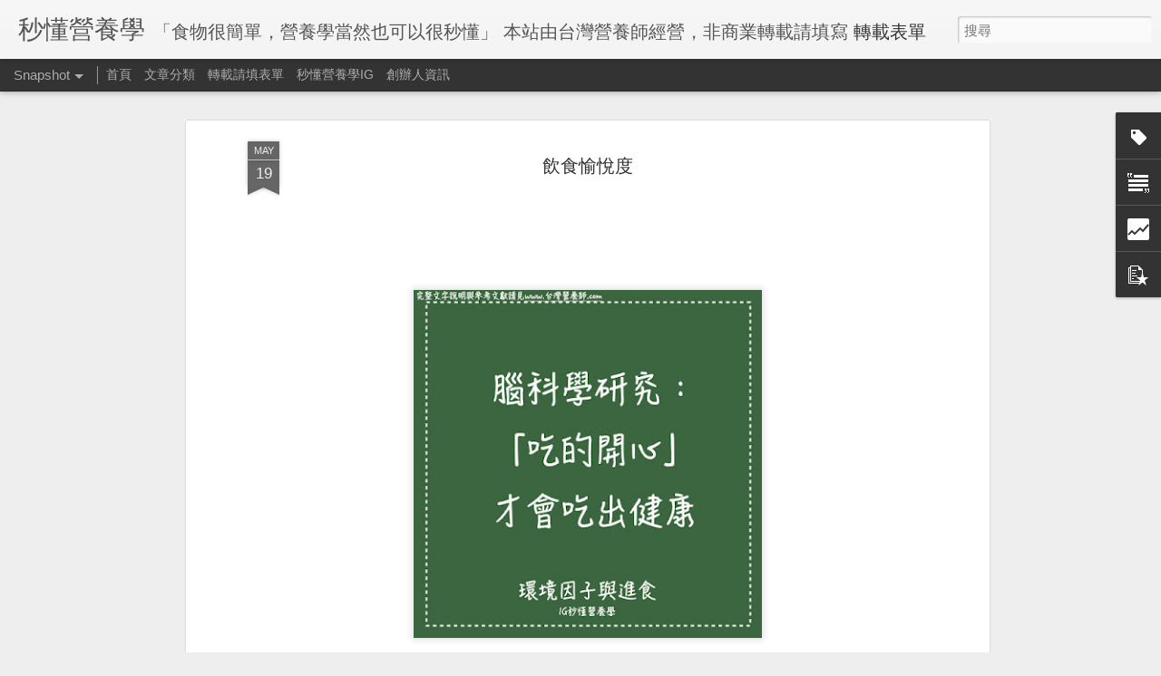

--- FILE ---
content_type: text/html; charset=UTF-8
request_url: https://www.xn--n9s39lu5oswh1v4b.com/2021/05/blog-post_19.html
body_size: 5572
content:
<!DOCTYPE html>
<html class='v2' dir='ltr' lang='zh-TW'>
<head>
<link href='https://www.blogger.com/static/v1/widgets/335934321-css_bundle_v2.css' rel='stylesheet' type='text/css'/>
<meta content='text/html; charset=UTF-8' http-equiv='Content-Type'/>
<meta content='blogger' name='generator'/>
<link href='https://www.xn--n9s39lu5oswh1v4b.com/favicon.ico' rel='icon' type='image/x-icon'/>
<link href='https://www.xn--n9s39lu5oswh1v4b.com/2021/05/blog-post_19.html' rel='canonical'/>
<link rel="alternate" type="application/atom+xml" title="秒懂營養學 - Atom" href="https://www.xn--n9s39lu5oswh1v4b.com/feeds/posts/default" />
<link rel="alternate" type="application/rss+xml" title="秒懂營養學 - RSS" href="https://www.xn--n9s39lu5oswh1v4b.com/feeds/posts/default?alt=rss" />
<link rel="service.post" type="application/atom+xml" title="秒懂營養學 - Atom" href="https://www.blogger.com/feeds/8314330109429420399/posts/default" />

<link rel="alternate" type="application/atom+xml" title="秒懂營養學 - Atom" href="https://www.xn--n9s39lu5oswh1v4b.com/feeds/6090859345679699486/comments/default" />
<!--Can't find substitution for tag [blog.ieCssRetrofitLinks]-->
<link href='https://blogger.googleusercontent.com/img/b/R29vZ2xl/AVvXsEjbSyCtMD0SbPvJrCG-AHeiiKH8-CzAmoxEuQ2pvr2UE6_tbM1gluX0l_2M3bUYxsyQws8NGDE3iQif43T7QSXsPFSr3741mB6FqtTkTsdIo-iPHHIb9Xt02t3Z32sAWs8UpIiJzTd-5Cs/w400-h400/%25E7%25A7%2592%25E6%2587%2582%25E7%2592%25B0%25E5%25A2%2583%25E9%25A4%2590%25E5%2585%25B7%25E6%25BA%25AB%25E5%25BA%25A6.013.jpeg' rel='image_src'/>
<meta content='https://www.xn--n9s39lu5oswh1v4b.com/2021/05/blog-post_19.html' property='og:url'/>
<meta content='飲食愉悅度' property='og:title'/>
<meta content='  💡非商業轉載請填寫轉載表單 https://forms.gle/Jzm3Vt1xYznJgigh7 #飲食愉悅度 ✅「吃的開心」才會吃出健康 腦科學研究顯示關注食物的美味會提升大腦的飲食愉悅度，且與人們的健康飲食行為有關 【延伸閱讀】 腦科學研究：失去「飲食愉悅感」，使個案...' property='og:description'/>
<meta content='https://blogger.googleusercontent.com/img/b/R29vZ2xl/AVvXsEjbSyCtMD0SbPvJrCG-AHeiiKH8-CzAmoxEuQ2pvr2UE6_tbM1gluX0l_2M3bUYxsyQws8NGDE3iQif43T7QSXsPFSr3741mB6FqtTkTsdIo-iPHHIb9Xt02t3Z32sAWs8UpIiJzTd-5Cs/w1200-h630-p-k-no-nu/%25E7%25A7%2592%25E6%2587%2582%25E7%2592%25B0%25E5%25A2%2583%25E9%25A4%2590%25E5%2585%25B7%25E6%25BA%25AB%25E5%25BA%25A6.013.jpeg' property='og:image'/>
<title>秒懂營養學: 飲食愉悅度</title>
<meta content='!' name='fragment'/>
<meta content='dynamic' name='blogger-template'/>
<meta content='IE=9,chrome=1' http-equiv='X-UA-Compatible'/>
<meta content='initial-scale=1.0, maximum-scale=1.0, user-scalable=no, width=device-width' name='viewport'/>
<style id='page-skin-1' type='text/css'><!--
/*-----------------------------------------------
Blogger Template Style
Name: Dynamic Views
----------------------------------------------- */
/* Variable definitions
====================
<Variable name="keycolor" description="Main Color" type="color" default="#ffffff"
variants="#2b256f,#00b2b4,#4ba976,#696f00,#b38f00,#f07300,#d0422c,#f37a86,#7b5341"/>
<Group description="Page">
<Variable name="page.text.font" description="Font" type="font"
default="'Helvetica Neue Light', HelveticaNeue-Light, 'Helvetica Neue', Helvetica, Arial, sans-serif"/>
<Variable name="page.text.color" description="Text Color" type="color"
default="#333333" variants="#333333"/>
<Variable name="body.background.color" description="Background Color" type="color"
default="#EEEEEE"
variants="#dfdfea,#d9f4f4,#e4f2eb,#e9ead9,#f4eed9,#fdead9,#f8e3e0,#fdebed,#ebe5e3"/>
</Group>
<Variable name="body.background" description="Body Background" type="background"
color="#EEEEEE" default="$(color) none repeat scroll top left"/>
<Group description="Header">
<Variable name="header.background.color" description="Background Color" type="color"
default="#F3F3F3" variants="#F3F3F3"/>
</Group>
<Group description="Header Bar">
<Variable name="primary.color" description="Background Color" type="color"
default="#333333" variants="#2b256f,#00b2b4,#4ba976,#696f00,#b38f00,#f07300,#d0422c,#f37a86,#7b5341"/>
<Variable name="menu.font" description="Font" type="font"
default="'Helvetica Neue Light', HelveticaNeue-Light, 'Helvetica Neue', Helvetica, Arial, sans-serif"/>
<Variable name="menu.text.color" description="Text Color" type="color"
default="#FFFFFF" variants="#FFFFFF"/>
</Group>
<Group description="Links">
<Variable name="link.font" description="Link Text" type="font"
default="'Helvetica Neue Light', HelveticaNeue-Light, 'Helvetica Neue', Helvetica, Arial, sans-serif"/>
<Variable name="link.color" description="Link Color" type="color"
default="#009EB8"
variants="#2b256f,#00b2b4,#4ba976,#696f00,#b38f00,#f07300,#d0422c,#f37a86,#7b5341"/>
<Variable name="link.hover.color" description="Link Hover Color" type="color"
default="#009EB8"
variants="#2b256f,#00b2b4,#4ba976,#696f00,#b38f00,#f07300,#d0422c,#f37a86,#7b5341"/>
<Variable name="link.visited.color" description="Link Visited Color" type="color"
default="#009EB8"
variants="#2b256f,#00b2b4,#4ba976,#696f00,#b38f00,#f07300,#d0422c,#f37a86,#7b5341"/>
</Group>
<Group description="Blog Title">
<Variable name="blog.title.font" description="Font" type="font"
default="'Helvetica Neue Light', HelveticaNeue-Light, 'Helvetica Neue', Helvetica, Arial, sans-serif"/>
<Variable name="blog.title.color" description="Color" type="color"
default="#555555" variants="#555555"/>
</Group>
<Group description="Blog Description">
<Variable name="blog.description.font" description="Font" type="font"
default="'Helvetica Neue Light', HelveticaNeue-Light, 'Helvetica Neue', Helvetica, Arial, sans-serif"/>
<Variable name="blog.description.color" description="Color" type="color"
default="#555555" variants="#555555"/>
</Group>
<Group description="Post Title">
<Variable name="post.title.font" description="Font" type="font"
default="'Helvetica Neue Light', HelveticaNeue-Light, 'Helvetica Neue', Helvetica, Arial, sans-serif"/>
<Variable name="post.title.color" description="Color" type="color"
default="#333333" variants="#333333"/>
</Group>
<Group description="Date Ribbon">
<Variable name="ribbon.color" description="Color" type="color"
default="#666666" variants="#2b256f,#00b2b4,#4ba976,#696f00,#b38f00,#f07300,#d0422c,#f37a86,#7b5341"/>
<Variable name="ribbon.hover.color" description="Hover Color" type="color"
default="#AD3A2B" variants="#AD3A2B"/>
</Group>
<Variable name="blitzview" description="Initial view type" type="string" default="sidebar"/>
*/
/* BEGIN CUT */
{
"font:Text": "'Helvetica Neue Light', HelveticaNeue-Light, 'Helvetica Neue', Helvetica, Arial, sans-serif",
"color:Text": "#333333",
"image:Background": "#EEEEEE none repeat scroll top left",
"color:Background": "#EEEEEE",
"color:Header Background": "#F3F3F3",
"color:Primary": "#333333",
"color:Menu Text": "#FFFFFF",
"font:Menu": "'Helvetica Neue Light', HelveticaNeue-Light, 'Helvetica Neue', Helvetica, Arial, sans-serif",
"font:Link": "'Helvetica Neue Light', HelveticaNeue-Light, 'Helvetica Neue', Helvetica, Arial, sans-serif",
"color:Link": "#009EB8",
"color:Link Visited": "#009EB8",
"color:Link Hover": "#009EB8",
"font:Blog Title": "'Helvetica Neue Light', HelveticaNeue-Light, 'Helvetica Neue', Helvetica, Arial, sans-serif",
"color:Blog Title": "#555555",
"font:Blog Description": "'Helvetica Neue Light', HelveticaNeue-Light, 'Helvetica Neue', Helvetica, Arial, sans-serif",
"color:Blog Description": "#555555",
"font:Post Title": "'Helvetica Neue Light', HelveticaNeue-Light, 'Helvetica Neue', Helvetica, Arial, sans-serif",
"color:Post Title": "#333333",
"color:Ribbon": "#666666",
"color:Ribbon Hover": "#AD3A2B",
"view": "snapshot"
}
/* END CUT */

--></style>
<style id='template-skin-1' type='text/css'><!--
body {
min-width: 960px;
}
.column-center-outer {
margin-top: 46px;
}
.content-outer, .content-fauxcolumn-outer, .region-inner {
min-width: 960px;
max-width: 960px;
_width: 960px;
}
.main-inner .columns {
padding-left: 0;
padding-right: 310px;
}
.main-inner .fauxcolumn-center-outer {
left: 0;
right: 310px;
/* IE6 does not respect left and right together */
_width: expression(this.parentNode.offsetWidth -
parseInt("0") -
parseInt("310px") + 'px');
}
.main-inner .fauxcolumn-left-outer {
width: 0;
}
.main-inner .fauxcolumn-right-outer {
width: 310px;
}
.main-inner .column-left-outer {
width: 0;
right: 100%;
margin-left: -0;
}
.main-inner .column-right-outer {
width: 310px;
margin-right: -310px;
}
#layout {
min-width: 0;
}
#layout .content-outer {
min-width: 0;
width: 800px;
}
#layout .region-inner {
min-width: 0;
width: auto;
}
--></style>
<script src='//www.blogblog.com/dynamicviews/f9a985b7a2d28680/js/common.js' type='text/javascript'></script>
<script src='//www.blogblog.com/dynamicviews/f9a985b7a2d28680/js/languages/lang__zh_tw.js' type='text/javascript'></script>
<script src='//www.blogblog.com/dynamicviews/f9a985b7a2d28680/js/snapshot.js' type='text/javascript'></script>
<script src='//www.blogblog.com/dynamicviews/4224c15c4e7c9321/js/comments.js'></script>
<link href='https://www.blogger.com/dyn-css/authorization.css?targetBlogID=8314330109429420399&amp;zx=3b08e178-4cc5-4a4e-ba05-32aaf91306e1' media='none' onload='if(media!=&#39;all&#39;)media=&#39;all&#39;' rel='stylesheet'/><noscript><link href='https://www.blogger.com/dyn-css/authorization.css?targetBlogID=8314330109429420399&amp;zx=3b08e178-4cc5-4a4e-ba05-32aaf91306e1' rel='stylesheet'/></noscript>
<meta name='google-adsense-platform-account' content='ca-host-pub-1556223355139109'/>
<meta name='google-adsense-platform-domain' content='blogspot.com'/>

</head>
<body class='variant-snapshot'>
<div class='content'>
<div class='content-outer'>
<div class='fauxborder-left content-fauxborder-left'>
<div class='content-inner'>
<div class='main-outer'>
<div class='fauxborder-left main-fauxborder-left'>
<div class='region-inner main-inner'>
<div class='columns fauxcolumns'>
<div class='column-center-outer'>
<div class='column-center-inner'>
<div class='main section' id='main'>
</div>
</div>
</div>
<div class='column-right-outer'>
<div class='column-right-inner'>
<aside>
<div class='sidebar section' id='sidebar-right-1'>
</div>
</aside>
</div>
</div>
<div style='clear: both'></div>
</div>
</div>
</div>
</div>
</div>
</div>
</div>
</div>
<script language='javascript' type='text/javascript'>
        window.onload = function() {
          blogger.ui().configure().view();
        };
      </script>

<script type="text/javascript" src="https://www.blogger.com/static/v1/widgets/3845888474-widgets.js"></script>
<script type='text/javascript'>
window['__wavt'] = 'AOuZoY52cqCaCBVbtA4Vy4DRBroLOFa1yg:1768783496399';_WidgetManager._Init('//www.blogger.com/rearrange?blogID\x3d8314330109429420399','//www.xn--n9s39lu5oswh1v4b.com/2021/05/blog-post_19.html','8314330109429420399');
_WidgetManager._SetDataContext([{'name': 'blog', 'data': {'blogId': '8314330109429420399', 'title': '\u79d2\u61c2\u71df\u990a\u5b78', 'url': 'https://www.xn--n9s39lu5oswh1v4b.com/2021/05/blog-post_19.html', 'canonicalUrl': 'https://www.xn--n9s39lu5oswh1v4b.com/2021/05/blog-post_19.html', 'homepageUrl': 'https://www.xn--n9s39lu5oswh1v4b.com/', 'searchUrl': 'https://www.xn--n9s39lu5oswh1v4b.com/search', 'canonicalHomepageUrl': 'https://www.xn--n9s39lu5oswh1v4b.com/', 'blogspotFaviconUrl': 'https://www.xn--n9s39lu5oswh1v4b.com/favicon.ico', 'bloggerUrl': 'https://www.blogger.com', 'hasCustomDomain': true, 'httpsEnabled': true, 'enabledCommentProfileImages': true, 'gPlusViewType': 'FILTERED_POSTMOD', 'adultContent': false, 'analyticsAccountNumber': '', 'encoding': 'UTF-8', 'locale': 'zh-TW', 'localeUnderscoreDelimited': 'zh_tw', 'languageDirection': 'ltr', 'isPrivate': false, 'isMobile': false, 'isMobileRequest': false, 'mobileClass': '', 'isPrivateBlog': false, 'isDynamicViewsAvailable': true, 'feedLinks': '\x3clink rel\x3d\x22alternate\x22 type\x3d\x22application/atom+xml\x22 title\x3d\x22\u79d2\u61c2\u71df\u990a\u5b78 - Atom\x22 href\x3d\x22https://www.xn--n9s39lu5oswh1v4b.com/feeds/posts/default\x22 /\x3e\n\x3clink rel\x3d\x22alternate\x22 type\x3d\x22application/rss+xml\x22 title\x3d\x22\u79d2\u61c2\u71df\u990a\u5b78 - RSS\x22 href\x3d\x22https://www.xn--n9s39lu5oswh1v4b.com/feeds/posts/default?alt\x3drss\x22 /\x3e\n\x3clink rel\x3d\x22service.post\x22 type\x3d\x22application/atom+xml\x22 title\x3d\x22\u79d2\u61c2\u71df\u990a\u5b78 - Atom\x22 href\x3d\x22https://www.blogger.com/feeds/8314330109429420399/posts/default\x22 /\x3e\n\n\x3clink rel\x3d\x22alternate\x22 type\x3d\x22application/atom+xml\x22 title\x3d\x22\u79d2\u61c2\u71df\u990a\u5b78 - Atom\x22 href\x3d\x22https://www.xn--n9s39lu5oswh1v4b.com/feeds/6090859345679699486/comments/default\x22 /\x3e\n', 'meTag': '', 'adsenseHostId': 'ca-host-pub-1556223355139109', 'adsenseHasAds': false, 'adsenseAutoAds': false, 'boqCommentIframeForm': true, 'loginRedirectParam': '', 'view': '', 'dynamicViewsCommentsSrc': '//www.blogblog.com/dynamicviews/4224c15c4e7c9321/js/comments.js', 'dynamicViewsScriptSrc': '//www.blogblog.com/dynamicviews/f9a985b7a2d28680', 'plusOneApiSrc': 'https://apis.google.com/js/platform.js', 'disableGComments': true, 'interstitialAccepted': false, 'sharing': {'platforms': [{'name': '\u53d6\u5f97\u9023\u7d50', 'key': 'link', 'shareMessage': '\u53d6\u5f97\u9023\u7d50', 'target': ''}, {'name': 'Facebook', 'key': 'facebook', 'shareMessage': '\u5206\u4eab\u5230 Facebook', 'target': 'facebook'}, {'name': 'BlogThis\uff01', 'key': 'blogThis', 'shareMessage': 'BlogThis\uff01', 'target': 'blog'}, {'name': 'X', 'key': 'twitter', 'shareMessage': '\u5206\u4eab\u5230 X', 'target': 'twitter'}, {'name': 'Pinterest', 'key': 'pinterest', 'shareMessage': '\u5206\u4eab\u5230 Pinterest', 'target': 'pinterest'}, {'name': '\u4ee5\u96fb\u5b50\u90f5\u4ef6\u50b3\u9001', 'key': 'email', 'shareMessage': '\u4ee5\u96fb\u5b50\u90f5\u4ef6\u50b3\u9001', 'target': 'email'}], 'disableGooglePlus': true, 'googlePlusShareButtonWidth': 0, 'googlePlusBootstrap': '\x3cscript type\x3d\x22text/javascript\x22\x3ewindow.___gcfg \x3d {\x27lang\x27: \x27zh_TW\x27};\x3c/script\x3e'}, 'hasCustomJumpLinkMessage': false, 'jumpLinkMessage': '\u95b1\u8b80\u5b8c\u6574\u5167\u5bb9', 'pageType': 'item', 'postId': '6090859345679699486', 'postImageThumbnailUrl': 'https://blogger.googleusercontent.com/img/b/R29vZ2xl/AVvXsEjbSyCtMD0SbPvJrCG-AHeiiKH8-CzAmoxEuQ2pvr2UE6_tbM1gluX0l_2M3bUYxsyQws8NGDE3iQif43T7QSXsPFSr3741mB6FqtTkTsdIo-iPHHIb9Xt02t3Z32sAWs8UpIiJzTd-5Cs/s72-w400-c-h400/%25E7%25A7%2592%25E6%2587%2582%25E7%2592%25B0%25E5%25A2%2583%25E9%25A4%2590%25E5%2585%25B7%25E6%25BA%25AB%25E5%25BA%25A6.013.jpeg', 'postImageUrl': 'https://blogger.googleusercontent.com/img/b/R29vZ2xl/AVvXsEjbSyCtMD0SbPvJrCG-AHeiiKH8-CzAmoxEuQ2pvr2UE6_tbM1gluX0l_2M3bUYxsyQws8NGDE3iQif43T7QSXsPFSr3741mB6FqtTkTsdIo-iPHHIb9Xt02t3Z32sAWs8UpIiJzTd-5Cs/w400-h400/%25E7%25A7%2592%25E6%2587%2582%25E7%2592%25B0%25E5%25A2%2583%25E9%25A4%2590%25E5%2585%25B7%25E6%25BA%25AB%25E5%25BA%25A6.013.jpeg', 'pageName': '\u98f2\u98df\u6109\u6085\u5ea6', 'pageTitle': '\u79d2\u61c2\u71df\u990a\u5b78: \u98f2\u98df\u6109\u6085\u5ea6'}}, {'name': 'features', 'data': {}}, {'name': 'messages', 'data': {'edit': '\u7de8\u8f2f', 'linkCopiedToClipboard': '\u5df2\u5c07\u9023\u7d50\u8907\u88fd\u5230\u526a\u8cbc\u7c3f\uff01', 'ok': '\u78ba\u5b9a', 'postLink': '\u6587\u7ae0\u9023\u7d50'}}, {'name': 'skin', 'data': {'vars': {'link_color': '#009EB8', 'post_title_color': '#333333', 'blog_description_font': '\x27Helvetica Neue Light\x27, HelveticaNeue-Light, \x27Helvetica Neue\x27, Helvetica, Arial, sans-serif', 'body_background_color': '#EEEEEE', 'ribbon_color': '#666666', 'body_background': '#EEEEEE none repeat scroll top left', 'blitzview': 'snapshot', 'link_visited_color': '#009EB8', 'link_hover_color': '#009EB8', 'header_background_color': '#F3F3F3', 'keycolor': '#ffffff', 'page_text_font': '\x27Helvetica Neue Light\x27, HelveticaNeue-Light, \x27Helvetica Neue\x27, Helvetica, Arial, sans-serif', 'blog_title_color': '#555555', 'ribbon_hover_color': '#AD3A2B', 'blog_title_font': '\x27Helvetica Neue Light\x27, HelveticaNeue-Light, \x27Helvetica Neue\x27, Helvetica, Arial, sans-serif', 'link_font': '\x27Helvetica Neue Light\x27, HelveticaNeue-Light, \x27Helvetica Neue\x27, Helvetica, Arial, sans-serif', 'menu_font': '\x27Helvetica Neue Light\x27, HelveticaNeue-Light, \x27Helvetica Neue\x27, Helvetica, Arial, sans-serif', 'primary_color': '#333333', 'page_text_color': '#333333', 'post_title_font': '\x27Helvetica Neue Light\x27, HelveticaNeue-Light, \x27Helvetica Neue\x27, Helvetica, Arial, sans-serif', 'blog_description_color': '#555555', 'menu_text_color': '#FFFFFF'}, 'override': '', 'url': 'blitz.css'}}, {'name': 'template', 'data': {'name': 'Dynamic Views', 'localizedName': '\u52d5\u614b\u6aa2\u8996', 'isResponsive': false, 'isAlternateRendering': false, 'isCustom': false, 'variant': 'snapshot', 'variantId': 'snapshot'}}, {'name': 'view', 'data': {'classic': {'name': 'classic', 'url': '?view\x3dclassic'}, 'flipcard': {'name': 'flipcard', 'url': '?view\x3dflipcard'}, 'magazine': {'name': 'magazine', 'url': '?view\x3dmagazine'}, 'mosaic': {'name': 'mosaic', 'url': '?view\x3dmosaic'}, 'sidebar': {'name': 'sidebar', 'url': '?view\x3dsidebar'}, 'snapshot': {'name': 'snapshot', 'url': '?view\x3dsnapshot'}, 'timeslide': {'name': 'timeslide', 'url': '?view\x3dtimeslide'}, 'isMobile': false, 'title': '\u98f2\u98df\u6109\u6085\u5ea6', 'description': '\xa0 \ud83d\udca1\u975e\u5546\u696d\u8f49\u8f09\u8acb\u586b\u5beb\u8f49\u8f09\u8868\u55ae https://forms.gle/Jzm3Vt1xYznJgigh7 #\u98f2\u98df\u6109\u6085\u5ea6 \u2705\u300c\u5403\u7684\u958b\u5fc3\u300d\u624d\u6703\u5403\u51fa\u5065\u5eb7 \u8166\u79d1\u5b78\u7814\u7a76\u986f\u793a\u95dc\u6ce8\u98df\u7269\u7684\u7f8e\u5473\u6703\u63d0\u5347\u5927\u8166\u7684\u98f2\u98df\u6109\u6085\u5ea6\uff0c\u4e14\u8207\u4eba\u5011\u7684\u5065\u5eb7\u98f2\u98df\u884c\u70ba\u6709\u95dc \u3010\u5ef6\u4f38\u95b1\u8b80\u3011 \u8166\u79d1\u5b78\u7814\u7a76\uff1a\u5931\u53bb\u300c\u98f2\u98df\u6109\u6085\u611f\u300d\uff0c\u4f7f\u500b\u6848...', 'featuredImage': 'https://blogger.googleusercontent.com/img/b/R29vZ2xl/AVvXsEjbSyCtMD0SbPvJrCG-AHeiiKH8-CzAmoxEuQ2pvr2UE6_tbM1gluX0l_2M3bUYxsyQws8NGDE3iQif43T7QSXsPFSr3741mB6FqtTkTsdIo-iPHHIb9Xt02t3Z32sAWs8UpIiJzTd-5Cs/w400-h400/%25E7%25A7%2592%25E6%2587%2582%25E7%2592%25B0%25E5%25A2%2583%25E9%25A4%2590%25E5%2585%25B7%25E6%25BA%25AB%25E5%25BA%25A6.013.jpeg', 'url': 'https://www.xn--n9s39lu5oswh1v4b.com/2021/05/blog-post_19.html', 'type': 'item', 'isSingleItem': true, 'isMultipleItems': false, 'isError': false, 'isPage': false, 'isPost': true, 'isHomepage': false, 'isArchive': false, 'isLabelSearch': false, 'postId': 6090859345679699486}}]);
_WidgetManager._RegisterWidget('_BlogView', new _WidgetInfo('Blog1', 'main', document.getElementById('Blog1'), {'cmtInteractionsEnabled': false, 'lightboxEnabled': true, 'lightboxModuleUrl': 'https://www.blogger.com/static/v1/jsbin/1885280621-lbx__zh_tw.js', 'lightboxCssUrl': 'https://www.blogger.com/static/v1/v-css/828616780-lightbox_bundle.css'}, 'displayModeFull'));
_WidgetManager._RegisterWidget('_LabelView', new _WidgetInfo('Label1', 'sidebar-right-1', document.getElementById('Label1'), {}, 'displayModeFull'));
_WidgetManager._RegisterWidget('_TextView', new _WidgetInfo('Text1', 'sidebar-right-1', document.getElementById('Text1'), {}, 'displayModeFull'));
_WidgetManager._RegisterWidget('_StatsView', new _WidgetInfo('Stats1', 'sidebar-right-1', document.getElementById('Stats1'), {'title': '\u7e3d\u700f\u89bd\u91cf', 'showGraphicalCounter': false, 'showAnimatedCounter': false, 'showSparkline': false, 'statsUrl': '//www.xn--n9s39lu5oswh1v4b.com/b/stats?style\x3dBLACK_TRANSPARENT\x26timeRange\x3dALL_TIME\x26token\x3dAPq4FmCUN-NXr4Pts-jHMuwrgb54Tl8JLrBdKhVARYv3hkN0V3xI_xz8SndEHDhjnSgcvq7LOLlipnBVVEF8YSC-yhlhpxggEQ'}, 'displayModeFull'));
_WidgetManager._RegisterWidget('_HeaderView', new _WidgetInfo('Header1', 'sidebar-right-1', document.getElementById('Header1'), {}, 'displayModeFull'));
_WidgetManager._RegisterWidget('_BlogSearchView', new _WidgetInfo('BlogSearch1', 'sidebar-right-1', document.getElementById('BlogSearch1'), {}, 'displayModeFull'));
_WidgetManager._RegisterWidget('_PageListView', new _WidgetInfo('PageList1', 'sidebar-right-1', document.getElementById('PageList1'), {'title': '', 'links': [{'isCurrentPage': false, 'href': 'https://www.xn--n9s39lu5oswh1v4b.com/', 'id': '0', 'title': '\u9996\u9801'}, {'isCurrentPage': false, 'href': 'http://secknownutrition.blogspot.com/2020/11/blog-post_25.html', 'title': '\u6587\u7ae0\u5206\u985e'}, {'isCurrentPage': false, 'href': 'https://docs.google.com/forms/d/e/1FAIpQLSfLXhCDRe_FKO2xQhXR4zpCtxtzivDAAxxVEuIXtxAbUvaBGQ/viewform', 'title': '\u8f49\u8f09\u8acb\u586b\u8868\u55ae'}, {'isCurrentPage': false, 'href': 'http://instagram.com/secknownutrition?igshid\x3d1i879am1oqkhz', 'title': '\u79d2\u61c2\u71df\u990a\u5b78IG'}, {'isCurrentPage': false, 'href': 'https://www.\u53f0\u7063\u71df\u990a\u5e2b.com/2020/10/vivian.html', 'title': '\u5275\u8fa6\u4eba\u8cc7\u8a0a'}], 'mobile': false, 'showPlaceholder': true, 'hasCurrentPage': false}, 'displayModeFull'));
_WidgetManager._RegisterWidget('_FeaturedPostView', new _WidgetInfo('FeaturedPost1', 'sidebar-right-1', document.getElementById('FeaturedPost1'), {}, 'displayModeFull'));
_WidgetManager._RegisterWidget('_PopularPostsView', new _WidgetInfo('PopularPosts1', 'sidebar-right-1', document.getElementById('PopularPosts1'), {}, 'displayModeFull'));
</script>
</body>
</html>

--- FILE ---
content_type: text/html; charset=UTF-8
request_url: https://www.xn--n9s39lu5oswh1v4b.com/b/stats?style=BLACK_TRANSPARENT&timeRange=ALL_TIME&token=APq4FmBW8mnJYFDknv1LcQ7DEt_1mUn6WY-HxlDNoob7Q93hE-7LkpuWzF9UlFUXqFhQ58rQaSF4QQkwfKBTzkPdhcgzR8M9Mg&v=0&action=initial&widgetId=Stats1&responseType=js
body_size: 19
content:
{"total":148961,"sparklineOptions":{"backgroundColor":{"fillOpacity":0.1,"fill":"#000000"},"series":[{"areaOpacity":0.3,"color":"#202020"}]},"sparklineData":[[0,14],[1,12],[2,38],[3,23],[4,37],[5,34],[6,29],[7,13],[8,14],[9,11],[10,14],[11,14],[12,13],[13,11],[14,19],[15,95],[16,87],[17,22],[18,14],[19,23],[20,13],[21,14],[22,25],[23,10],[24,98],[25,30],[26,15],[27,70],[28,28],[29,1]],"nextTickMs":1200000}

--- FILE ---
content_type: text/html; charset=UTF-8
request_url: https://www.xn--n9s39lu5oswh1v4b.com/b/stats?style=BLACK_TRANSPARENT&timeRange=ALL_TIME&token=APq4FmB4xxWW1RMUyny__Elrk0IsUsKLifXMa9yfqxwmBYM6S_m92V6whQfbYxMPJYuCWwHChsE9AkfUPVeD38u1cjzWLe58LQ&v=0&action=initial&widgetId=Stats1&responseType=js
body_size: 16
content:
{"total":148961,"sparklineOptions":{"backgroundColor":{"fillOpacity":0.1,"fill":"#000000"},"series":[{"areaOpacity":0.3,"color":"#202020"}]},"sparklineData":[[0,14],[1,12],[2,38],[3,23],[4,37],[5,34],[6,29],[7,13],[8,14],[9,11],[10,14],[11,14],[12,13],[13,11],[14,19],[15,95],[16,87],[17,22],[18,14],[19,23],[20,13],[21,14],[22,25],[23,10],[24,98],[25,30],[26,15],[27,70],[28,28],[29,1]],"nextTickMs":1200000}

--- FILE ---
content_type: text/javascript; charset=UTF-8
request_url: https://www.xn--n9s39lu5oswh1v4b.com/?v=0&action=initial&widgetId=Stats1&responseType=js&xssi_token=AOuZoY52cqCaCBVbtA4Vy4DRBroLOFa1yg%3A1768783496399
body_size: 59
content:
try {
_WidgetManager._HandleControllerResult('Stats1', 'initial',{'title': '\u7e3d\u700f\u89bd\u91cf', 'showGraphicalCounter': false, 'showAnimatedCounter': false, 'showSparkline': false, 'statsUrl': '//www.xn--n9s39lu5oswh1v4b.com/b/stats?style\x3dBLACK_TRANSPARENT\x26timeRange\x3dALL_TIME\x26token\x3dAPq4FmBW8mnJYFDknv1LcQ7DEt_1mUn6WY-HxlDNoob7Q93hE-7LkpuWzF9UlFUXqFhQ58rQaSF4QQkwfKBTzkPdhcgzR8M9Mg'});
} catch (e) {
  if (typeof log != 'undefined') {
    log('HandleControllerResult failed: ' + e);
  }
}


--- FILE ---
content_type: text/javascript; charset=UTF-8
request_url: https://www.xn--n9s39lu5oswh1v4b.com/?v=0&action=initial&widgetId=Text1&responseType=js&xssi_token=AOuZoY52cqCaCBVbtA4Vy4DRBroLOFa1yg%3A1768783496399
body_size: 157
content:
try {
_WidgetManager._HandleControllerResult('Text1', 'initial',{'content': '\x3cp style\x3d\x22font-family: \x26quot;PingFang TC\x26quot;; font-size: 13px; font-stretch: normal; line-height: normal; margin: 0px;\x22\x3e\x3cspan style\x3d\x22font-family: \x26quot;.Apple Color Emoji UI\x26quot;; font-stretch: normal; line-height: normal;\x22\x3e\ud83d\udca1\x3c/span\x3e\u6b32\u5546\u696d\u4f7f\u7528\u672c\u7ad9\u5716\u6587\uff0c\u8acb\u4e8b\u5148\u53d6\u5f97\u6388\u6b0a\x3c/p\x3e\x3cp style\x3d\x22color: #dca10d; font-family: \x26quot;Helvetica Neue\x26quot;; font-size: 13px; font-stretch: normal; line-height: normal; margin: 0px;\x22\x3e\x3cspan style\x3d\x22color: black; font-family: \x26quot;.Apple Color Emoji UI\x26quot;; font-stretch: normal; line-height: normal;\x22\x3e\ud83d\udce9\x3ca href\x3d\x22mailto:secknownutrition@gmail.com\x22\x3e\x3cspan style\x3d\x22font-family: \x26quot;Helvetica Neue\x26quot;; font-stretch: normal; line-height: normal;\x22\x3esecknownutrition@gmail.com\x3c/span\x3e\x3c/a\x3e\x3c/span\x3e\x3c/p\x3e', 'title': '\u6eab\u99a8\u63d0\u9192'});
} catch (e) {
  if (typeof log != 'undefined') {
    log('HandleControllerResult failed: ' + e);
  }
}


--- FILE ---
content_type: text/javascript; charset=UTF-8
request_url: https://www.xn--n9s39lu5oswh1v4b.com/?v=0&action=initial&widgetId=Stats1&responseType=js&xssi_token=AOuZoY52cqCaCBVbtA4Vy4DRBroLOFa1yg%3A1768783496399
body_size: 60
content:
try {
_WidgetManager._HandleControllerResult('Stats1', 'initial',{'title': '\u7e3d\u700f\u89bd\u91cf', 'showGraphicalCounter': false, 'showAnimatedCounter': false, 'showSparkline': false, 'statsUrl': '//www.xn--n9s39lu5oswh1v4b.com/b/stats?style\x3dBLACK_TRANSPARENT\x26timeRange\x3dALL_TIME\x26token\x3dAPq4FmB4xxWW1RMUyny__Elrk0IsUsKLifXMa9yfqxwmBYM6S_m92V6whQfbYxMPJYuCWwHChsE9AkfUPVeD38u1cjzWLe58LQ'});
} catch (e) {
  if (typeof log != 'undefined') {
    log('HandleControllerResult failed: ' + e);
  }
}


--- FILE ---
content_type: text/javascript; charset=UTF-8
request_url: https://www.xn--n9s39lu5oswh1v4b.com/?v=0&action=initial&widgetId=PopularPosts1&responseType=js&xssi_token=AOuZoY52cqCaCBVbtA4Vy4DRBroLOFa1yg%3A1768783496399
body_size: 1369
content:
try {
_WidgetManager._HandleControllerResult('PopularPosts1', 'initial',{'title': '\u71b1\u9580\u6587\u7ae0', 'showSnippets': true, 'showThumbnails': true, 'thumbnailSize': 72, 'showAuthor': false, 'showDate': false, 'posts': [{'id': '7978203989219935735', 'title': '\u8178\u9053\u83cc\u53c3\u8207\u7dad\u751f\u7d20\u5408\u6210', 'href': 'https://www.xn--n9s39lu5oswh1v4b.com/2024/11/blog-post.html', 'snippet': '\xa0 \ud83d\udca1\u975e\u5546\u696d\u8f49\u8f09\u8acb\u586b\u5beb\u8f49\u8f09\u8868\u55ae\xa0 https://forms.gle/Jzm3Vt1xYznJgigh7 \ud83d\ude2d\u5c0f\u5fc3\uff01\u597d\u83cc\u6d41\u5931\uff0c\u6703\u5c0e\u81f4\u9ad4\u5167\u7dad\u751f\u7d20 \u5b58\u91cf\u6e1b\u5c11 \ud83c\udf4e\u8178\u9053\u83cc\u53c3\u8207\u7dad\u751f\u7d20\u7684\u5408\u6210 \u2705\u5408\u6210\u7dad\u751f\u7d20B\uff1a\u7dad\u6301\u6700\u4f73\u4ee3\u8b1d \u2705\u5408\u6210\u7dad\u751f\u7d20K\uff1a\u7dad\u6301\u9aa8\u5065\u5eb7 \u2014\u2014\u2014\u2014\u2014\u2014\u2014\u2014\u2014\u2014\u2014\u2014\u2014\u2014 \ud83d\udca1\u6b32\u5546...', 'thumbnail': 'https://blogger.googleusercontent.com/img/b/R29vZ2xl/AVvXsEgN364UFk1IS20suuSLOarnWiJHoVAHWT9WXOJ6CfcPNnDZ69RBFrAw3Jqtt-CFO1IIM-H_YsSPgSxkR_UcXstLqWfT9akqU04XxNncNuAAoboW7F0e_wQj-WWNc7JbYml9ulp_D3yqqaw-kQt6l9xW0ULWgiVMzUI2bBeCDkNaUzaIZs0pb6YOoK0BceY/s72-w400-c-h400/202303%E7%A7%92%E6%87%82%E7%87%9F%E9%A4%8A%E5%AD%B8%E5%9C%96%E7%89%87.023.jpeg', 'featuredImage': 'https://blogger.googleusercontent.com/img/b/R29vZ2xl/AVvXsEgN364UFk1IS20suuSLOarnWiJHoVAHWT9WXOJ6CfcPNnDZ69RBFrAw3Jqtt-CFO1IIM-H_YsSPgSxkR_UcXstLqWfT9akqU04XxNncNuAAoboW7F0e_wQj-WWNc7JbYml9ulp_D3yqqaw-kQt6l9xW0ULWgiVMzUI2bBeCDkNaUzaIZs0pb6YOoK0BceY/w400-h400/202303%E7%A7%92%E6%87%82%E7%87%9F%E9%A4%8A%E5%AD%B8%E5%9C%96%E7%89%87.023.jpeg'}, {'id': '2256959384928944808', 'title': '\u65e9\u9910\u8207\u6e1b\u91cd\u95dc\u4fc2', 'href': 'https://www.xn--n9s39lu5oswh1v4b.com/2024/04/blog-post.html', 'snippet': '\xa0 \ud83d\udca1\u975e\u5546\u696d\u8f49\u8f09\u8acb\u586b\u5beb\u8f49\u8f09\u8868\u55ae\xa0  https://forms.gle/Jzm3Vt1xYznJgigh7   \ud83c\udf4e\u5403\u65e9\u9910\u52a9\u6e1b\u91cd\uff1f  \u2705\u5efa\u8b70\u6e1b\u91cd\u6642\u53ef\u4ee5\u5403\u65e9\u9910  \u2705\u96d6\u7136\u96a8\u6a5f\u5c0d\u7167\u8a66\u9a57\u986f\u793a\u6709\u6c92\u6709\u5403\u65e9\u9910\u7684\u6e1b\u91cd\u6548\u679c\u662f\u4e00\u6a23\u7684\uff0c\u4f46\u8003\u91cf\u4e0d\u5403\u65e9\u9910\u53ef\u80fd\u5f71\u97ff\u898f\u5f8b\u98f2\u98df\uff0c\u5efa\u8b70\u6e1b\u91cd\u6642\u6bcf\u65e5\u4ecd\u53ef\u5403\u65e9\u9910\u3002  \u2705...', 'thumbnail': 'https://blogger.googleusercontent.com/img/b/R29vZ2xl/AVvXsEgdSfL_bM_anKGExKIqwx4jvLqet1qOC_cFt692cqrcH7ZGVHNJIPb3nX83ENTipqRQfLnzrndfqofPWet2uYUwDmNnPg2fHox5-Mh3HJOe_lyfgtc6O8Knbbec5QfdAwE0XEKsoSZ5Y2O7O0ls7Br8kDHEUojyxc9IeJs60NaR-KOsZ8fYLEuleDgiH1c/s72-w400-c-h400/%E7%A7%92%E6%87%82%E7%87%9F%E9%A4%8A%E5%AD%B8%20%20%E8%82%A5%E8%83%96%E9%98%B2%E6%B2%BB.010.jpeg', 'featuredImage': 'https://blogger.googleusercontent.com/img/b/R29vZ2xl/AVvXsEgdSfL_bM_anKGExKIqwx4jvLqet1qOC_cFt692cqrcH7ZGVHNJIPb3nX83ENTipqRQfLnzrndfqofPWet2uYUwDmNnPg2fHox5-Mh3HJOe_lyfgtc6O8Knbbec5QfdAwE0XEKsoSZ5Y2O7O0ls7Br8kDHEUojyxc9IeJs60NaR-KOsZ8fYLEuleDgiH1c/w400-h400/%E7%A7%92%E6%87%82%E7%87%9F%E9%A4%8A%E5%AD%B8%20%20%E8%82%A5%E8%83%96%E9%98%B2%E6%B2%BB.010.jpeg'}, {'id': '1442637392417687130', 'title': '\u904e\u91cf\u9435\u98a8\u96aa', 'href': 'https://www.xn--n9s39lu5oswh1v4b.com/2023/06/blog-post.html', 'snippet': '\ud83d\udca1\u975e\u5546\u696d\u8f49\u8f09\u8acb\u586b\u5beb\u8f49\u8f09\u8868\u55ae  \xa0 https://forms.gle/Jzm3Vt1xYznJgigh7  \u904e\u91cf\u651d\u53d6\u9435\u6709\u98a8\u96aa  \ud83c\udf4e\u904e\u91cf\u651d\u53d6\u9435\u6050\u51fa\u73fe\u8178\u80c3\u9053\u75c7\u72c0  \u26a0\ufe0f\u5e38\u898b\u6703\u6709\u5641\u5fc3\u3001\u5614\u5410\u3001\u4fbf\u79d8\uff0c\u4e14\u6703\u5e72\u64fe\u8178\u9053\u5c0d\u92c5\u4e4b\u5438\u6536\u4f5c\u7528   \ud83c\udf4e\u6bcf\u65e5\u9435\u5efa\u8b70\u91cf  \u270519-50\u6b72\u5973\u6027\u8db3\u65cf\u7fa415 mg...', 'thumbnail': 'https://blogger.googleusercontent.com/img/b/R29vZ2xl/AVvXsEiIbpD1ZpVvWUUMC5YGbP5uvi4v_87cBGDgHbAVZ-Zz5cc78lMIt4nXZsKN21tUuD0IMXI56iB_Cm16d8lh-yID7fYqt-i2ia41LwancxGVJL9WKoGYNzu_6gQJa-atZAPIFk8ufBMu0O_7LC7sEq825mKqU2kdQty6S9fU-jPA9RelDb4R3OAaP32r/s72-w400-c-h400/202303%E7%A7%92%E6%87%82%E7%87%9F%E9%A4%8A%E5%AD%B8%E5%9C%96%E7%89%87.020.jpeg', 'featuredImage': 'https://blogger.googleusercontent.com/img/b/R29vZ2xl/AVvXsEiIbpD1ZpVvWUUMC5YGbP5uvi4v_87cBGDgHbAVZ-Zz5cc78lMIt4nXZsKN21tUuD0IMXI56iB_Cm16d8lh-yID7fYqt-i2ia41LwancxGVJL9WKoGYNzu_6gQJa-atZAPIFk8ufBMu0O_7LC7sEq825mKqU2kdQty6S9fU-jPA9RelDb4R3OAaP32r/w400-h400/202303%E7%A7%92%E6%87%82%E7%87%9F%E9%A4%8A%E5%AD%B8%E5%9C%96%E7%89%87.020.jpeg'}]});
} catch (e) {
  if (typeof log != 'undefined') {
    log('HandleControllerResult failed: ' + e);
  }
}
